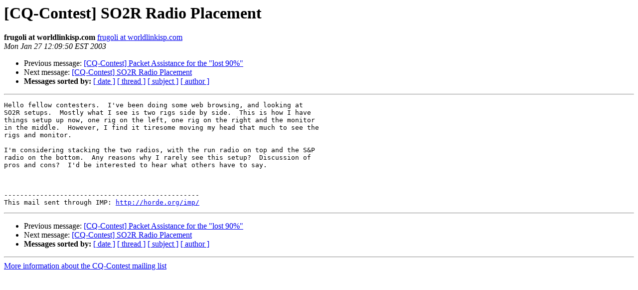

--- FILE ---
content_type: text/html; charset=UTF-8
request_url: http://lists.contesting.com/pipermail/cq-contest/2003-January/050308.html
body_size: 1102
content:
<!DOCTYPE HTML PUBLIC "-//W3C//DTD HTML 3.2//EN">
<HTML>
 <HEAD>
   <TITLE> [CQ-Contest] SO2R Radio Placement
   </TITLE>
   <LINK REL="Index" HREF="index.html" >
   <LINK REL="made" HREF="mailto:cq-contest%40contesting.com?Subject=%5BCQ-Contest%5D%20SO2R%20Radio%20Placement&In-Reply-To=">
   <META NAME="robots" CONTENT="index,nofollow">
   <META http-equiv="Content-Type" content="text/html; charset=us-ascii">
   <LINK REL="Previous"  HREF="050293.html">
   <LINK REL="Next"  HREF="050321.html">
 </HEAD>
 <BODY BGCOLOR="#ffffff">
   <H1>[CQ-Contest] SO2R Radio Placement</H1>
    <B>frugoli at worldlinkisp.com</B> 
    <A HREF="mailto:cq-contest%40contesting.com?Subject=%5BCQ-Contest%5D%20SO2R%20Radio%20Placement&In-Reply-To="
       TITLE="[CQ-Contest] SO2R Radio Placement">frugoli at worldlinkisp.com
       </A><BR>
    <I>Mon Jan 27 12:09:50 EST 2003</I>
    <P><UL>
        <LI>Previous message: <A HREF="050293.html">[CQ-Contest] Packet Assistance for the &quot;lost 90%&quot;
</A></li>
        <LI>Next message: <A HREF="050321.html">[CQ-Contest] SO2R Radio Placement
</A></li>
         <LI> <B>Messages sorted by:</B> 
              <a href="date.html#50308">[ date ]</a>
              <a href="thread.html#50308">[ thread ]</a>
              <a href="subject.html#50308">[ subject ]</a>
              <a href="author.html#50308">[ author ]</a>
         </LI>
       </UL>
    <HR>  
<!--beginarticle-->
<PRE>Hello fellow contesters.  I've been doing some web browsing, and looking at 
SO2R setups.  Mostly what I see is two rigs side by side.  This is how I have 
things setup up now, one rig on the left, one rig on the right and the monitor 
in the middle.  However, I find it tiresome moving my head that much to see the 
rigs and monitor.  

I'm considering stacking the two radios, with the run radio on top and the S&amp;P 
radio on the bottom.  Any reasons why I rarely see this setup?  Discussion of 
pros and cons?  I'd be interested to hear what others have to say.



-------------------------------------------------
This mail sent through IMP: <A HREF="http://horde.org/imp/">http://horde.org/imp/</A>
</PRE>
<!--endarticle-->
    <HR>
    <P><UL>
        <!--threads-->
	<LI>Previous message: <A HREF="050293.html">[CQ-Contest] Packet Assistance for the &quot;lost 90%&quot;
</A></li>
	<LI>Next message: <A HREF="050321.html">[CQ-Contest] SO2R Radio Placement
</A></li>
         <LI> <B>Messages sorted by:</B> 
              <a href="date.html#50308">[ date ]</a>
              <a href="thread.html#50308">[ thread ]</a>
              <a href="subject.html#50308">[ subject ]</a>
              <a href="author.html#50308">[ author ]</a>
         </LI>
       </UL>

<hr>
<a href="http://lists.contesting.com/mailman/listinfo/cq-contest">More information about the CQ-Contest
mailing list</a><br>
</body></html>
